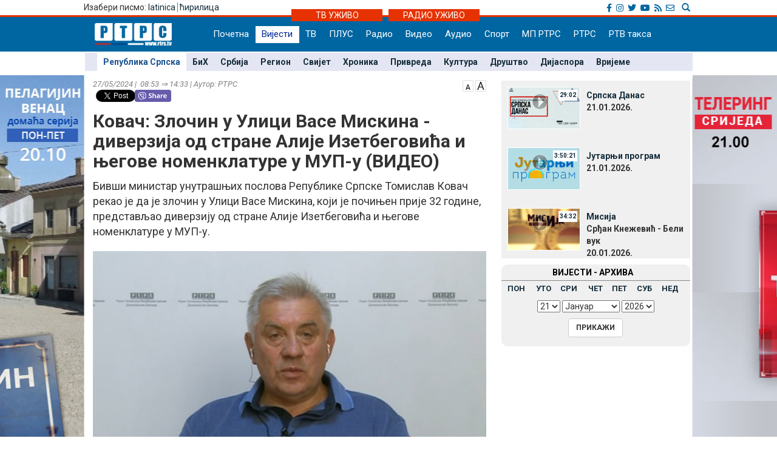

--- FILE ---
content_type: application/javascript
request_url: https://www.rtrs.tv/js/respond.js
body_size: 10062
content:
/* Respond.js: min/max-width media query polyfill. (c) Scott Jehl. MIT Lic. j.mp/respondjs  */
(function( w ){

	"use strict";

	//exposed namespace
	var respond = {};
	w.respond = respond;

	//define update even in native-mq-supporting browsers, to avoid errors
	respond.update = function(){};

	//define ajax obj
	var requestQueue = [],
		xmlHttp = (function() {
			var xmlhttpmethod = false;
			try {
				xmlhttpmethod = new w.XMLHttpRequest();
			}
			catch( e ){
				xmlhttpmethod = new w.ActiveXObject( "Microsoft.XMLHTTP" );
			}
			return function(){
				return xmlhttpmethod;
			};
		})(),

		//tweaked Ajax functions from Quirksmode
		ajax = function( url, callback ) {
			var req = xmlHttp();
			if (!req){
				return;
			}
			req.open( "GET", url, true );
			req.onreadystatechange = function () {
				if ( req.readyState !== 4 || req.status !== 200 && req.status !== 304 ){
					return;
				}
				callback( req.responseText );
			};
			if ( req.readyState === 4 ){
				return;
			}
			req.send( null );
		},
		isUnsupportedMediaQuery = function( query ) {
			return query.replace( respond.regex.minmaxwh, '' ).match( respond.regex.other );
		};

	//expose for testing
	respond.ajax = ajax;
	respond.queue = requestQueue;
	respond.unsupportedmq = isUnsupportedMediaQuery;
	respond.regex = {
		media: /@media[^\{]+\{([^\{\}]*\{[^\}\{]*\})+/gi,
		keyframes: /@(?:\-(?:o|moz|webkit)\-)?keyframes[^\{]+\{(?:[^\{\}]*\{[^\}\{]*\})+[^\}]*\}/gi,
		comments: /\/\*[^*]*\*+([^/][^*]*\*+)*\//gi,
		urls: /(url\()['"]?([^\/\)'"][^:\)'"]+)['"]?(\))/g,
		findStyles: /@media *([^\{]+)\{([\S\s]+?)$/,
		only: /(only\s+)?([a-zA-Z]+)\s?/,
		minw: /\(\s*min\-width\s*:\s*(\s*[0-9\.]+)(px|em)\s*\)/,
		maxw: /\(\s*max\-width\s*:\s*(\s*[0-9\.]+)(px|em)\s*\)/,
		minmaxwh: /\(\s*m(in|ax)\-(height|width)\s*:\s*(\s*[0-9\.]+)(px|em)\s*\)/gi,
		other: /\([^\)]*\)/g
	};

	//expose media query support flag for external use
	respond.mediaQueriesSupported = w.matchMedia && w.matchMedia( "only all" ) !== null && w.matchMedia( "only all" ).matches;

	//if media queries are supported, exit here
	if( respond.mediaQueriesSupported ){
		return;
	}

	//define vars
	var doc = w.document,
		docElem = doc.documentElement,
		mediastyles = [],
		rules = [],
		appendedEls = [],
		parsedSheets = {},
		resizeThrottle = 30,
		head = doc.getElementsByTagName( "head" )[0] || docElem,
		base = doc.getElementsByTagName( "base" )[0],
		links = head.getElementsByTagName( "link" ),

		lastCall,
		resizeDefer,

		//cached container for 1em value, populated the first time it's needed
		eminpx,

		// returns the value of 1em in pixels
		getEmValue = function() {
			var ret,
				div = doc.createElement('div'),
				body = doc.body,
				originalHTMLFontSize = docElem.style.fontSize,
				originalBodyFontSize = body && body.style.fontSize,
				fakeUsed = false;

			div.style.cssText = "position:absolute;font-size:1em;width:1em";

			if( !body ){
				body = fakeUsed = doc.createElement( "body" );
				body.style.background = "none";
			}

			// 1em in a media query is the value of the default font size of the browser
			// reset docElem and body to ensure the correct value is returned
			docElem.style.fontSize = "100%";
			body.style.fontSize = "100%";

			body.appendChild( div );

			if( fakeUsed ){
				docElem.insertBefore( body, docElem.firstChild );
			}

			ret = div.offsetWidth;

			if( fakeUsed ){
				docElem.removeChild( body );
			}
			else {
				body.removeChild( div );
			}

			// restore the original values
			docElem.style.fontSize = originalHTMLFontSize;
			if( originalBodyFontSize ) {
				body.style.fontSize = originalBodyFontSize;
			}


			//also update eminpx before returning
			ret = eminpx = parseFloat(ret);

			return ret;
		},

		//enable/disable styles
		applyMedia = function( fromResize ){
			var name = "clientWidth",
				docElemProp = docElem[ name ],
				currWidth = doc.compatMode === "CSS1Compat" && docElemProp || doc.body[ name ] || docElemProp,
				styleBlocks	= {},
				lastLink = links[ links.length-1 ],
				now = (new Date()).getTime();

			//throttle resize calls
			if( fromResize && lastCall && now - lastCall < resizeThrottle ){
				w.clearTimeout( resizeDefer );
				resizeDefer = w.setTimeout( applyMedia, resizeThrottle );
				return;
			}
			else {
				lastCall = now;
			}

			for( var i in mediastyles ){
				if( mediastyles.hasOwnProperty( i ) ){
					var thisstyle = mediastyles[ i ],
						min = thisstyle.minw,
						max = thisstyle.maxw,
						minnull = min === null,
						maxnull = max === null,
						em = "em";

					if( !!min ){
						min = parseFloat( min ) * ( min.indexOf( em ) > -1 ? ( eminpx || getEmValue() ) : 1 );
					}
					if( !!max ){
						max = parseFloat( max ) * ( max.indexOf( em ) > -1 ? ( eminpx || getEmValue() ) : 1 );
					}

					// if there's no media query at all (the () part), or min or max is not null, and if either is present, they're true
					if( !thisstyle.hasquery || ( !minnull || !maxnull ) && ( minnull || currWidth >= min ) && ( maxnull || currWidth <= max ) ){
						if( !styleBlocks[ thisstyle.media ] ){
							styleBlocks[ thisstyle.media ] = [];
						}
						styleBlocks[ thisstyle.media ].push( rules[ thisstyle.rules ] );
					}
				}
			}

			//remove any existing respond style element(s)
			for( var j in appendedEls ){
				if( appendedEls.hasOwnProperty( j ) ){
					if( appendedEls[ j ] && appendedEls[ j ].parentNode === head ){
						head.removeChild( appendedEls[ j ] );
					}
				}
			}
			appendedEls.length = 0;

			//inject active styles, grouped by media type
			for( var k in styleBlocks ){
				if( styleBlocks.hasOwnProperty( k ) ){
					var ss = doc.createElement( "style" ),
						css = styleBlocks[ k ].join( "\n" );

					ss.type = "text/css";
					ss.media = k;

					//originally, ss was appended to a documentFragment and sheets were appended in bulk.
					//this caused crashes in IE in a number of circumstances, such as when the HTML element had a bg image set, so appending beforehand seems best. Thanks to @dvelyk for the initial research on this one!
					head.insertBefore( ss, lastLink.nextSibling );

					if ( ss.styleSheet ){
						ss.styleSheet.cssText = css;
					}
					else {
						ss.appendChild( doc.createTextNode( css ) );
					}

					//push to appendedEls to track for later removal
					appendedEls.push( ss );
				}
			}
		},
		//find media blocks in css text, convert to style blocks
		translate = function( styles, href, media ){
			var qs = styles.replace( respond.regex.comments, '' )
					.replace( respond.regex.keyframes, '' )
					.match( respond.regex.media ),
				ql = qs && qs.length || 0;

			//try to get CSS path
			href = href.substring( 0, href.lastIndexOf( "/" ) );

			var repUrls = function( css ){
					return css.replace( respond.regex.urls, "$1" + href + "$2$3" );
				},
				useMedia = !ql && media;

			//if path exists, tack on trailing slash
			if( href.length ){ href += "/"; }

			//if no internal queries exist, but media attr does, use that
			//note: this currently lacks support for situations where a media attr is specified on a link AND
				//its associated stylesheet has internal CSS media queries.
				//In those cases, the media attribute will currently be ignored.
			if( useMedia ){
				ql = 1;
			}

			for( var i = 0; i < ql; i++ ){
				var fullq, thisq, eachq, eql;

				//media attr
				if( useMedia ){
					fullq = media;
					rules.push( repUrls( styles ) );
				}
				//parse for styles
				else{
					fullq = qs[ i ].match( respond.regex.findStyles ) && RegExp.$1;
					rules.push( RegExp.$2 && repUrls( RegExp.$2 ) );
				}

				eachq = fullq.split( "," );
				eql = eachq.length;

				for( var j = 0; j < eql; j++ ){
					thisq = eachq[ j ];

					if( isUnsupportedMediaQuery( thisq ) ) {
						continue;
					}

					mediastyles.push( {
						media : thisq.split( "(" )[ 0 ].match( respond.regex.only ) && RegExp.$2 || "all",
						rules : rules.length - 1,
						hasquery : thisq.indexOf("(") > -1,
						minw : thisq.match( respond.regex.minw ) && parseFloat( RegExp.$1 ) + ( RegExp.$2 || "" ),
						maxw : thisq.match( respond.regex.maxw ) && parseFloat( RegExp.$1 ) + ( RegExp.$2 || "" )
					} );
				}
			}

			applyMedia();
		},

		//recurse through request queue, get css text
		makeRequests = function(){
			if( requestQueue.length ){
				var thisRequest = requestQueue.shift();

				ajax( thisRequest.href, function( styles ){
					translate( styles, thisRequest.href, thisRequest.media );
					parsedSheets[ thisRequest.href ] = true;

					// by wrapping recursive function call in setTimeout
					// we prevent "Stack overflow" error in IE7
					w.setTimeout(function(){ makeRequests(); },0);
				} );
			}
		},

		//loop stylesheets, send text content to translate
		ripCSS = function(){

			for( var i = 0; i < links.length; i++ ){
				var sheet = links[ i ],
				href = sheet.href,
				media = sheet.media,
				isCSS = sheet.rel && sheet.rel.toLowerCase() === "stylesheet";

				//only links plz and prevent re-parsing
				if( !!href && isCSS && !parsedSheets[ href ] ){
					// selectivizr exposes css through the rawCssText expando
					if (sheet.styleSheet && sheet.styleSheet.rawCssText) {
						translate( sheet.styleSheet.rawCssText, href, media );
						parsedSheets[ href ] = true;
					} else {
						if( (!/^([a-zA-Z:]*\/\/)/.test( href ) && !base) ||
							href.replace( RegExp.$1, "" ).split( "/" )[0] === w.location.host ){
							// IE7 doesn't handle urls that start with '//' for ajax request
							// manually add in the protocol
							if ( href.substring(0,2) === "//" ) { href = w.location.protocol + href; }
							requestQueue.push( {
								href: href,
								media: media
							} );
						}
					}
				}
			}
			makeRequests();
		};

	//translate CSS
	ripCSS();

	//expose update for re-running respond later on
	respond.update = ripCSS;

	//expose getEmValue
	respond.getEmValue = getEmValue;

	//adjust on resize
	function callMedia(){
		applyMedia( true );
	}

	if( w.addEventListener ){
		w.addEventListener( "resize", callMedia, false );
	}
	else if( w.attachEvent ){
		w.attachEvent( "onresize", callMedia );
	}
})(this);